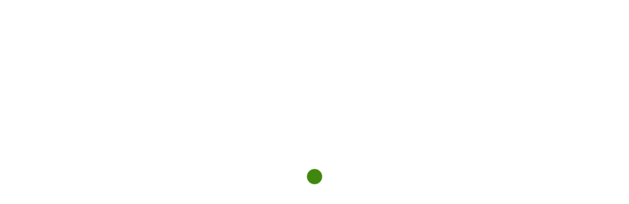

--- FILE ---
content_type: text/html; charset=UTF-8
request_url: https://manhyiapalace.org/manhyia-palace-receives-scuttle-box/
body_size: 18671
content:
<!doctype html><html lang="en-US"><head><script data-no-optimize="1">var litespeed_docref=sessionStorage.getItem("litespeed_docref");litespeed_docref&&(Object.defineProperty(document,"referrer",{get:function(){return litespeed_docref}}),sessionStorage.removeItem("litespeed_docref"));</script> <meta charset="UTF-8" /><meta name="viewport" content="width=device-width, initial-scale=1, maximum-scale=1" /><link rel="profile" href="https://gmpg.org/xfn/11" /><link rel="pingback" href="https://manhyiapalace.org/site/xmlrpc.php" /><title>Manhyia Palace Receives Scuttle Box &#8211; Manhyia Palace</title><meta name='robots' content='max-image-preview:large' /><style>img:is([sizes="auto" i], [sizes^="auto," i]) { contain-intrinsic-size: 3000px 1500px }</style><link rel='dns-prefetch' href='//fonts.googleapis.com' /><link href='https://scontent.cdninstagram.com' crossorigin rel='preconnect' /><link rel="alternate" type="application/rss+xml" title="Manhyia Palace &raquo; Feed" href="https://manhyiapalace.org/feed/" /><link rel="alternate" type="application/rss+xml" title="Manhyia Palace &raquo; Comments Feed" href="https://manhyiapalace.org/comments/feed/" /><link rel="alternate" type="text/calendar" title="Manhyia Palace &raquo; iCal Feed" href="https://manhyiapalace.org/events/?ical=1" /><link data-optimized="2" rel="stylesheet" href="https://manhyiapalace.org/site/wp-content/litespeed/css/34c9d8d353f224966b66ed5aabd546b2.css?ver=04be4" /><style id='classic-theme-styles-inline-css' type='text/css'>/*! This file is auto-generated */
.wp-block-button__link{color:#fff;background-color:#32373c;border-radius:9999px;box-shadow:none;text-decoration:none;padding:calc(.667em + 2px) calc(1.333em + 2px);font-size:1.125em}.wp-block-file__button{background:#32373c;color:#fff;text-decoration:none}</style><style id='global-styles-inline-css' type='text/css'>:root{--wp--preset--aspect-ratio--square: 1;--wp--preset--aspect-ratio--4-3: 4/3;--wp--preset--aspect-ratio--3-4: 3/4;--wp--preset--aspect-ratio--3-2: 3/2;--wp--preset--aspect-ratio--2-3: 2/3;--wp--preset--aspect-ratio--16-9: 16/9;--wp--preset--aspect-ratio--9-16: 9/16;--wp--preset--color--black: #000000;--wp--preset--color--cyan-bluish-gray: #abb8c3;--wp--preset--color--white: #ffffff;--wp--preset--color--pale-pink: #f78da7;--wp--preset--color--vivid-red: #cf2e2e;--wp--preset--color--luminous-vivid-orange: #ff6900;--wp--preset--color--luminous-vivid-amber: #fcb900;--wp--preset--color--light-green-cyan: #7bdcb5;--wp--preset--color--vivid-green-cyan: #00d084;--wp--preset--color--pale-cyan-blue: #8ed1fc;--wp--preset--color--vivid-cyan-blue: #0693e3;--wp--preset--color--vivid-purple: #9b51e0;--wp--preset--color--gray: #676767;--wp--preset--color--light-gray: #eeeeee;--wp--preset--color--dark-gray: #333333;--wp--preset--gradient--vivid-cyan-blue-to-vivid-purple: linear-gradient(135deg,rgba(6,147,227,1) 0%,rgb(155,81,224) 100%);--wp--preset--gradient--light-green-cyan-to-vivid-green-cyan: linear-gradient(135deg,rgb(122,220,180) 0%,rgb(0,208,130) 100%);--wp--preset--gradient--luminous-vivid-amber-to-luminous-vivid-orange: linear-gradient(135deg,rgba(252,185,0,1) 0%,rgba(255,105,0,1) 100%);--wp--preset--gradient--luminous-vivid-orange-to-vivid-red: linear-gradient(135deg,rgba(255,105,0,1) 0%,rgb(207,46,46) 100%);--wp--preset--gradient--very-light-gray-to-cyan-bluish-gray: linear-gradient(135deg,rgb(238,238,238) 0%,rgb(169,184,195) 100%);--wp--preset--gradient--cool-to-warm-spectrum: linear-gradient(135deg,rgb(74,234,220) 0%,rgb(151,120,209) 20%,rgb(207,42,186) 40%,rgb(238,44,130) 60%,rgb(251,105,98) 80%,rgb(254,248,76) 100%);--wp--preset--gradient--blush-light-purple: linear-gradient(135deg,rgb(255,206,236) 0%,rgb(152,150,240) 100%);--wp--preset--gradient--blush-bordeaux: linear-gradient(135deg,rgb(254,205,165) 0%,rgb(254,45,45) 50%,rgb(107,0,62) 100%);--wp--preset--gradient--luminous-dusk: linear-gradient(135deg,rgb(255,203,112) 0%,rgb(199,81,192) 50%,rgb(65,88,208) 100%);--wp--preset--gradient--pale-ocean: linear-gradient(135deg,rgb(255,245,203) 0%,rgb(182,227,212) 50%,rgb(51,167,181) 100%);--wp--preset--gradient--electric-grass: linear-gradient(135deg,rgb(202,248,128) 0%,rgb(113,206,126) 100%);--wp--preset--gradient--midnight: linear-gradient(135deg,rgb(2,3,129) 0%,rgb(40,116,252) 100%);--wp--preset--font-size--small: 13px;--wp--preset--font-size--medium: 20px;--wp--preset--font-size--large: 36px;--wp--preset--font-size--x-large: 42px;--wp--preset--spacing--20: 0.44rem;--wp--preset--spacing--30: 0.67rem;--wp--preset--spacing--40: 1rem;--wp--preset--spacing--50: 1.5rem;--wp--preset--spacing--60: 2.25rem;--wp--preset--spacing--70: 3.38rem;--wp--preset--spacing--80: 5.06rem;--wp--preset--shadow--natural: 6px 6px 9px rgba(0, 0, 0, 0.2);--wp--preset--shadow--deep: 12px 12px 50px rgba(0, 0, 0, 0.4);--wp--preset--shadow--sharp: 6px 6px 0px rgba(0, 0, 0, 0.2);--wp--preset--shadow--outlined: 6px 6px 0px -3px rgba(255, 255, 255, 1), 6px 6px rgba(0, 0, 0, 1);--wp--preset--shadow--crisp: 6px 6px 0px rgba(0, 0, 0, 1);}:where(.is-layout-flex){gap: 0.5em;}:where(.is-layout-grid){gap: 0.5em;}body .is-layout-flex{display: flex;}.is-layout-flex{flex-wrap: wrap;align-items: center;}.is-layout-flex > :is(*, div){margin: 0;}body .is-layout-grid{display: grid;}.is-layout-grid > :is(*, div){margin: 0;}:where(.wp-block-columns.is-layout-flex){gap: 2em;}:where(.wp-block-columns.is-layout-grid){gap: 2em;}:where(.wp-block-post-template.is-layout-flex){gap: 1.25em;}:where(.wp-block-post-template.is-layout-grid){gap: 1.25em;}.has-black-color{color: var(--wp--preset--color--black) !important;}.has-cyan-bluish-gray-color{color: var(--wp--preset--color--cyan-bluish-gray) !important;}.has-white-color{color: var(--wp--preset--color--white) !important;}.has-pale-pink-color{color: var(--wp--preset--color--pale-pink) !important;}.has-vivid-red-color{color: var(--wp--preset--color--vivid-red) !important;}.has-luminous-vivid-orange-color{color: var(--wp--preset--color--luminous-vivid-orange) !important;}.has-luminous-vivid-amber-color{color: var(--wp--preset--color--luminous-vivid-amber) !important;}.has-light-green-cyan-color{color: var(--wp--preset--color--light-green-cyan) !important;}.has-vivid-green-cyan-color{color: var(--wp--preset--color--vivid-green-cyan) !important;}.has-pale-cyan-blue-color{color: var(--wp--preset--color--pale-cyan-blue) !important;}.has-vivid-cyan-blue-color{color: var(--wp--preset--color--vivid-cyan-blue) !important;}.has-vivid-purple-color{color: var(--wp--preset--color--vivid-purple) !important;}.has-black-background-color{background-color: var(--wp--preset--color--black) !important;}.has-cyan-bluish-gray-background-color{background-color: var(--wp--preset--color--cyan-bluish-gray) !important;}.has-white-background-color{background-color: var(--wp--preset--color--white) !important;}.has-pale-pink-background-color{background-color: var(--wp--preset--color--pale-pink) !important;}.has-vivid-red-background-color{background-color: var(--wp--preset--color--vivid-red) !important;}.has-luminous-vivid-orange-background-color{background-color: var(--wp--preset--color--luminous-vivid-orange) !important;}.has-luminous-vivid-amber-background-color{background-color: var(--wp--preset--color--luminous-vivid-amber) !important;}.has-light-green-cyan-background-color{background-color: var(--wp--preset--color--light-green-cyan) !important;}.has-vivid-green-cyan-background-color{background-color: var(--wp--preset--color--vivid-green-cyan) !important;}.has-pale-cyan-blue-background-color{background-color: var(--wp--preset--color--pale-cyan-blue) !important;}.has-vivid-cyan-blue-background-color{background-color: var(--wp--preset--color--vivid-cyan-blue) !important;}.has-vivid-purple-background-color{background-color: var(--wp--preset--color--vivid-purple) !important;}.has-black-border-color{border-color: var(--wp--preset--color--black) !important;}.has-cyan-bluish-gray-border-color{border-color: var(--wp--preset--color--cyan-bluish-gray) !important;}.has-white-border-color{border-color: var(--wp--preset--color--white) !important;}.has-pale-pink-border-color{border-color: var(--wp--preset--color--pale-pink) !important;}.has-vivid-red-border-color{border-color: var(--wp--preset--color--vivid-red) !important;}.has-luminous-vivid-orange-border-color{border-color: var(--wp--preset--color--luminous-vivid-orange) !important;}.has-luminous-vivid-amber-border-color{border-color: var(--wp--preset--color--luminous-vivid-amber) !important;}.has-light-green-cyan-border-color{border-color: var(--wp--preset--color--light-green-cyan) !important;}.has-vivid-green-cyan-border-color{border-color: var(--wp--preset--color--vivid-green-cyan) !important;}.has-pale-cyan-blue-border-color{border-color: var(--wp--preset--color--pale-cyan-blue) !important;}.has-vivid-cyan-blue-border-color{border-color: var(--wp--preset--color--vivid-cyan-blue) !important;}.has-vivid-purple-border-color{border-color: var(--wp--preset--color--vivid-purple) !important;}.has-vivid-cyan-blue-to-vivid-purple-gradient-background{background: var(--wp--preset--gradient--vivid-cyan-blue-to-vivid-purple) !important;}.has-light-green-cyan-to-vivid-green-cyan-gradient-background{background: var(--wp--preset--gradient--light-green-cyan-to-vivid-green-cyan) !important;}.has-luminous-vivid-amber-to-luminous-vivid-orange-gradient-background{background: var(--wp--preset--gradient--luminous-vivid-amber-to-luminous-vivid-orange) !important;}.has-luminous-vivid-orange-to-vivid-red-gradient-background{background: var(--wp--preset--gradient--luminous-vivid-orange-to-vivid-red) !important;}.has-very-light-gray-to-cyan-bluish-gray-gradient-background{background: var(--wp--preset--gradient--very-light-gray-to-cyan-bluish-gray) !important;}.has-cool-to-warm-spectrum-gradient-background{background: var(--wp--preset--gradient--cool-to-warm-spectrum) !important;}.has-blush-light-purple-gradient-background{background: var(--wp--preset--gradient--blush-light-purple) !important;}.has-blush-bordeaux-gradient-background{background: var(--wp--preset--gradient--blush-bordeaux) !important;}.has-luminous-dusk-gradient-background{background: var(--wp--preset--gradient--luminous-dusk) !important;}.has-pale-ocean-gradient-background{background: var(--wp--preset--gradient--pale-ocean) !important;}.has-electric-grass-gradient-background{background: var(--wp--preset--gradient--electric-grass) !important;}.has-midnight-gradient-background{background: var(--wp--preset--gradient--midnight) !important;}.has-small-font-size{font-size: var(--wp--preset--font-size--small) !important;}.has-medium-font-size{font-size: var(--wp--preset--font-size--medium) !important;}.has-large-font-size{font-size: var(--wp--preset--font-size--large) !important;}.has-x-large-font-size{font-size: var(--wp--preset--font-size--x-large) !important;}
:where(.wp-block-post-template.is-layout-flex){gap: 1.25em;}:where(.wp-block-post-template.is-layout-grid){gap: 1.25em;}
:where(.wp-block-columns.is-layout-flex){gap: 2em;}:where(.wp-block-columns.is-layout-grid){gap: 2em;}
:root :where(.wp-block-pullquote){font-size: 1.5em;line-height: 1.6;}</style><style id='rs-plugin-settings-inline-css' type='text/css'>#rs-demo-id {}</style><style id='arcmos-ResponsiveCSS-inline-css' type='text/css'>.no-comments {  display: none; }
.minimal-menu-overlay,.minimal-logo-overlay,.responsive-menu-overlay{ background-image: linear-gradient( 135deg, #000000 10%, #01460a 100%); }</style> <script id="jquery-core-js-extra" type="litespeed/javascript">var mtheme_vars={"mtheme_uri":"https:\/\/manhyiapalace.org\/site\/wp-content\/themes\/arcmos","lightbox_thumbnails":"true","lightbox_transition":"lg-zoom-out"}</script> <script type="litespeed/javascript" data-src="https://manhyiapalace.org/site/wp-includes/js/jquery/jquery.min.js" id="jquery-core-js"></script> <link rel="https://api.w.org/" href="https://manhyiapalace.org/wp-json/" /><link rel="alternate" title="JSON" type="application/json" href="https://manhyiapalace.org/wp-json/wp/v2/posts/111440" /><link rel="EditURI" type="application/rsd+xml" title="RSD" href="https://manhyiapalace.org/site/xmlrpc.php?rsd" /><meta name="generator" content="WordPress 6.8.3" /><link rel="canonical" href="https://manhyiapalace.org/manhyia-palace-receives-scuttle-box/" /><link rel='shortlink' href='https://manhyiapalace.org/?p=111440' /><link rel="alternate" title="oEmbed (JSON)" type="application/json+oembed" href="https://manhyiapalace.org/wp-json/oembed/1.0/embed?url=https%3A%2F%2Fmanhyiapalace.org%2Fmanhyia-palace-receives-scuttle-box%2F" /><link rel="alternate" title="oEmbed (XML)" type="text/xml+oembed" href="https://manhyiapalace.org/wp-json/oembed/1.0/embed?url=https%3A%2F%2Fmanhyiapalace.org%2Fmanhyia-palace-receives-scuttle-box%2F&#038;format=xml" /><meta name="cdp-version" content="1.5.0" /><meta name="tec-api-version" content="v1"><meta name="tec-api-origin" content="https://manhyiapalace.org"><link rel="alternate" href="https://manhyiapalace.org/wp-json/tribe/events/v1/" /><meta name="generator" content="Elementor 3.32.4; features: additional_custom_breakpoints; settings: css_print_method-external, google_font-enabled, font_display-auto"><style>.e-con.e-parent:nth-of-type(n+4):not(.e-lazyloaded):not(.e-no-lazyload),
				.e-con.e-parent:nth-of-type(n+4):not(.e-lazyloaded):not(.e-no-lazyload) * {
					background-image: none !important;
				}
				@media screen and (max-height: 1024px) {
					.e-con.e-parent:nth-of-type(n+3):not(.e-lazyloaded):not(.e-no-lazyload),
					.e-con.e-parent:nth-of-type(n+3):not(.e-lazyloaded):not(.e-no-lazyload) * {
						background-image: none !important;
					}
				}
				@media screen and (max-height: 640px) {
					.e-con.e-parent:nth-of-type(n+2):not(.e-lazyloaded):not(.e-no-lazyload),
					.e-con.e-parent:nth-of-type(n+2):not(.e-lazyloaded):not(.e-no-lazyload) * {
						background-image: none !important;
					}
				}</style><meta name="generator" content="Powered by Slider Revolution 6.3.9 - responsive, Mobile-Friendly Slider Plugin for WordPress with comfortable drag and drop interface." /><link rel="icon" href="https://manhyiapalace.org/site/wp-content/uploads/2021/07/fav-150x150.png" sizes="32x32" /><link rel="icon" href="https://manhyiapalace.org/site/wp-content/uploads/2021/07/fav-300x300.png" sizes="192x192" /><link rel="apple-touch-icon" href="https://manhyiapalace.org/site/wp-content/uploads/2021/07/fav-300x300.png" /><meta name="msapplication-TileImage" content="https://manhyiapalace.org/site/wp-content/uploads/2021/07/fav-300x300.png" /> <script type="litespeed/javascript">function setREVStartSize(e){window.RSIW=window.RSIW===undefined?window.innerWidth:window.RSIW;window.RSIH=window.RSIH===undefined?window.innerHeight:window.RSIH;try{var pw=document.getElementById(e.c).parentNode.offsetWidth,newh;pw=pw===0||isNaN(pw)?window.RSIW:pw;e.tabw=e.tabw===undefined?0:parseInt(e.tabw);e.thumbw=e.thumbw===undefined?0:parseInt(e.thumbw);e.tabh=e.tabh===undefined?0:parseInt(e.tabh);e.thumbh=e.thumbh===undefined?0:parseInt(e.thumbh);e.tabhide=e.tabhide===undefined?0:parseInt(e.tabhide);e.thumbhide=e.thumbhide===undefined?0:parseInt(e.thumbhide);e.mh=e.mh===undefined||e.mh==""||e.mh==="auto"?0:parseInt(e.mh,0);if(e.layout==="fullscreen"||e.l==="fullscreen")
newh=Math.max(e.mh,window.RSIH);else{e.gw=Array.isArray(e.gw)?e.gw:[e.gw];for(var i in e.rl)if(e.gw[i]===undefined||e.gw[i]===0)e.gw[i]=e.gw[i-1];e.gh=e.el===undefined||e.el===""||(Array.isArray(e.el)&&e.el.length==0)?e.gh:e.el;e.gh=Array.isArray(e.gh)?e.gh:[e.gh];for(var i in e.rl)if(e.gh[i]===undefined||e.gh[i]===0)e.gh[i]=e.gh[i-1];var nl=new Array(e.rl.length),ix=0,sl;e.tabw=e.tabhide>=pw?0:e.tabw;e.thumbw=e.thumbhide>=pw?0:e.thumbw;e.tabh=e.tabhide>=pw?0:e.tabh;e.thumbh=e.thumbhide>=pw?0:e.thumbh;for(var i in e.rl)nl[i]=e.rl[i]<window.RSIW?0:e.rl[i];sl=nl[0];for(var i in nl)if(sl>nl[i]&&nl[i]>0){sl=nl[i];ix=i}
var m=pw>(e.gw[ix]+e.tabw+e.thumbw)?1:(pw-(e.tabw+e.thumbw))/(e.gw[ix]);newh=(e.gh[ix]*m)+(e.tabh+e.thumbh)}
if(window.rs_init_css===undefined)window.rs_init_css=document.head.appendChild(document.createElement("style"));document.getElementById(e.c).height=newh+"px";window.rs_init_css.innerHTML+="#"+e.c+"_wrapper { height: "+newh+"px }"}catch(e){console.log("Failure at Presize of Slider:"+e)}}</script> <style id="kirki-inline-styles">.entry-content > a:hover, .entry-content p > a:hover, .project-details a, .post-single-tags a:hover, .post-meta-category a:hover, .post-single-meta a:hover, .post-navigation a:hover, .entry-post-title h2 a:hover, .comment-reply-title small a, .header-shopping-cart a:hover, #gridblock-filter-select i, .entry-content .blogpost_readmore a, .pricing-table .pricing_highlight .pricing-price, #wp-calendar tfoot td#prev a, #wp-calendar tfoot td#next a, .footer-widget .widget_nav_menu a:hover, .entry-content .faq-toggle-link:before, .mtheme-knowledgebase-archive ul li:before, .like-vote-icon, .readmore-service a:hover, .work-details h4 a:hover, .service-content h4 a:hover, .postsummarywrap a:hover, .toggle-menu-list li a:hover, #footer a:hover, .nav-previous a:hover, .nav-next a:hover, .nav-lightbox a:hover, .entry-content .entry-post-title h2 a:hover, .woocommerce .mtheme-woocommerce-description-wrap a.add_to_cart_button:hover, .woocommerce ul.products li.product h3 a:hover, .woocommerce-page ul.products li.product h3 a:hover, .woocommerce .woocommerce-info a, .tagcloud a:hover, #footer .tagcloud a:hover, #events_list .recentpost_info .recentpost_title:hover, #recentposts_list .recentpost_info .recentpost_title:hover, #popularposts_list .popularpost_info .popularpost_title:hover, .mtheme-events-carousel .slideshow-box-title a:hover, .woocommerce .product_meta a:hover, .entry-content .service-content h4 a:hover, .slideshow-box-content .slideshow-box-title a:hover, .project-details-link a:hover, .entry-content .text-is-dark a:hover, .event-icon-sep, .header-is-opaque .social-sharing-toggle:hover i, .header-is-opaque.fullscreen-slide-dark .social-sharing-toggle:hover i, .header-is-opaque .stickymenu-zone .social-sharing-toggle:hover i, .cart-elements .cart-title:hover, .theme-is-light .vertical-menu ul.mtree li.mtree-open > a, .work-details .arrow-link, .entry-blog-contents-wrap .arrow-link, .entry-blog-contents-wrap .theme-hover-arrow, .entry-blog-contents-wrap .theme-hover-arrow:hover, .entry-blog-contents-wrap .theme-hover-arrow:focus, .entry-blog-contents-wrap .theme-hover-arrow:hover:after, .entry-blog-contents-wrap .theme-hover-arrow:focus:after{color:#49a606;}.work-details .arrow-link svg g, .entry-blog-contents-wrap .arrow-link svg g{stroke:#49a606;}.header-cart .item-count{background-color:#49a606;}.mobile-menu-toggle::after{background-color:#000000;}#header-search-bar-wrap{background:#004d1d;}.dimmer-text{font-family:inherit;font-size:28px;font-weight:300;line-height:1.314;color:#ffffff;}#dimmer{background:rgba(0, 0, 0, 0.8);background-color:rgba(0, 0, 0, 0.8);background-repeat:no-repeat;background-position:center center;background-attachment:fixed;-webkit-background-size:cover;-moz-background-size:cover;-ms-background-size:cover;-o-background-size:cover;background-size:cover;}.logo-mobile .logoimage{height:22px;top:21px;}.menu-is-horizontal .themeloader__figure,.menu-is-horizontal.page-is-not-fullscreen .loading-bar,.menu-is-horizontal.page-is-fullscreen .loading-bar{border-color:#40870e;}.menu-is-horizontal.page-is-not-fullscreen .loading-bar:after,.menu-is-horizontal.page-is-fullscreen .loading-bar:after{background-color:#40870e;}.preloader-style-default.loading-spinner,.preloader-cover-screen{background:#ffffff;background-color:#ffffff;background-repeat:no-repeat;background-position:center center;background-attachment:fixed;-webkit-background-size:cover;-moz-background-size:cover;-ms-background-size:cover;-o-background-size:cover;background-size:cover;}.error404{background:#eaeaea;background-color:#eaeaea;background-repeat:no-repeat;background-position:center center;background-attachment:fixed;-webkit-background-size:cover;-moz-background-size:cover;-ms-background-size:cover;-o-background-size:cover;background-size:cover;}.mtheme-404-wrap .mtheme-404-error-message1,.entry-content .mtheme-404-wrap h4{color:#000000;}.mtheme-404-wrap #searchform input{border-color:#000000;color:#000000;}.mtheme-404-wrap .mtheme-404-icon i{color:#000000;}</style></head><body class="wp-singular post-template-default single single-post postid-111440 single-format-standard wp-custom-logo wp-theme-arcmos tribe-no-js woo-cart-off main-menu-active general-theme-mod-dark lightbox-thumbnails-active menu-social-active footer-widgets-inactive theme-is-light stickymenu-enabled-sitewide center-menu menu-is-horizontal page-is-not-fullscreen header-type-auto body-dashboard-push rightsidebar page-has-sidebar elementor-default elementor-kit-4169"><div class="preloader-style-default loading-spinner-primary loading-spinner-detect loading-spinner"><div class="themeloader"><div class="themeloader__figure"></div></div></div><nav id="mobile-toggle-menu" class="mobile-toggle-menu mobile-toggle-menu-close">
<span class="mobile-toggle-menu-trigger"><span>Menu</span></span></nav><div class="responsive-menu-wrap"><div class="mobile-alt-toggle"></div><div class="mobile-menu-toggle"><div class="logo-mobile">
<a href="https://manhyiapalace.org/"><img data-lazyloaded="1" src="[data-uri]" width="3084" height="933" class="custom-responsive-logo logoimage" data-src="https://manhyiapalace.org/site/wp-content/uploads/2023/04/LOG-NEWW.png" alt="logo" /></a></div><div class="responsive-menu-overlay"></div></div></div><div class="responsive-mobile-menu"><div class="dashboard-columns"><div class="mobile-menu-social"><div class="mobile-socials-wrap clearfix"><aside id="msocial-widget-2" class="widget MSocial_Widget"><div class="social-header-wrap"><ul><li class="social-icon">
<a aria-label="Facebook" href="https://web.facebook.com/MANHYIAPALACE"  target="_blank">
<i class="fab fa-facebook-f"></i>
</a></li><li class="social-icon">
<a aria-label="Twitter" href="https://twitter.com/ManhyiaPalace"  target="_blank">
<i class="fab fa-twitter"></i>
</a></li><li class="social-icon">
<a aria-label="Instagram" href="https://www.instagram.com/manhyiapalace_/"  target="_blank">
<i class="fab fa-instagram"></i>
</a></li></ul></div></aside></div></div><div class="mobile-searchform-wrap"><form method="get" id="mobile-searchform" action="https://manhyiapalace.org/">
<input type="text" value="" name="s" id="ms" class="right" />
<button id="mobile-searchbutton" title="Search" type="submit"><i class="feather-icon-search"></i></button></form></div><nav><ul id="menu-manhyia-main" class="mtree"><li id="menu-item-4386" class="menu-item menu-item-type-post_type menu-item-object-page menu-item-home menu-item-4386"><a href="https://manhyiapalace.org/">Home</a></li><li id="menu-item-4387" class="menu-item menu-item-type-post_type menu-item-object-page menu-item-4387"><a href="https://manhyiapalace.org/foundation/">Foundation</a></li><li id="menu-item-111619" class="menu-item menu-item-type-post_type menu-item-object-page menu-item-111619"><a href="https://manhyiapalace.org/abc/">ABC</a></li><li id="menu-item-111653" class="menu-item menu-item-type-post_type menu-item-object-page menu-item-111653"><a href="https://manhyiapalace.org/news/">News</a></li><li id="menu-item-4389" class="menu-item menu-item-type-post_type menu-item-object-page menu-item-4389"><a href="https://manhyiapalace.org/gallery/">Gallery</a></li><li id="menu-item-4388" class="menu-item menu-item-type-post_type menu-item-object-page menu-item-4388"><a href="https://manhyiapalace.org/appointment/">Appointment</a></li></ul></nav><div class="clearfix"></div></div></div><div id="header-search-bar-wrap"><div class="header-search-overlay"></div><div class="header-search-close"><i class="feather-icon-cross"></i></div><div class="vertical-center-outer"><div class="vertical-center-inner"><div class="header-search-bar"><form method="get" id="header-searchform" action="https://manhyiapalace.org/"><input type="text" value="" placeholder="Search" name="s" id="hs" class="right" /><button id="header-searchbutton" type="submit"><i class="feather-icon-search"></i></button></form></div></div></div></div><div class="outer-wrap stickymenu-zone"><div class="outer-wrap-inner-zone"><div class="menu-social-header"><aside id="msocial-widget-1" class="widget MSocial_Widget"><div class="social-header-wrap"><ul><li class="social-icon">
<a aria-label="Facebook" href="https://web.facebook.com/MANHYIAPALACE"  target="_blank">
<i class="fab fa-facebook-f"></i>
</a></li><li class="social-icon">
<a aria-label="Twitter" href="https://twitter.com/ManhyiaPalace"  target="_blank">
<i class="fab fa-twitter"></i>
</a></li><li class="social-icon">
<a aria-label="Instagram" href="https://www.instagram.com/manhyiapalace_/"  target="_blank">
<i class="fab fa-instagram"></i>
</a></li></ul></div></aside></div><div class="outer-header-wrap clearfix"><nav><div class="mainmenu-navigation  clearfix"><div class="header-logo-section"><div class="logo"><a href="https://manhyiapalace.org/"><img data-lazyloaded="1" src="[data-uri]" width="3084" height="933" class="logo-theme-main logo-theme-primary logo-theme-dark logo-theme-custom" data-src="https://manhyiapalace.org/site/wp-content/uploads/2023/04/LOG-NEWW.png" alt="logo" /><img data-lazyloaded="1" src="[data-uri]" width="3084" height="933" class="logo-theme-main logo-theme-secondary logo-theme-bright logo-theme-custom" data-src="https://manhyiapalace.org/site/wp-content/uploads/2023/04/LOG-NEWW.png" alt="logo" /></a></div></div><div class="homemenu"><ul id="menu-manhyia-main-1" class="sf-menu"><li class="menu-item menu-item-type-post_type menu-item-object-page menu-item-home menu-item-4386      "><a href="https://manhyiapalace.org/">Home</a></li><li class="menu-item menu-item-type-post_type menu-item-object-page menu-item-4387      "><a href="https://manhyiapalace.org/foundation/">Foundation</a></li><li class="menu-item menu-item-type-post_type menu-item-object-page menu-item-111619      "><a href="https://manhyiapalace.org/abc/">ABC</a></li><li class="menu-item menu-item-type-post_type menu-item-object-page menu-item-111653      "><a href="https://manhyiapalace.org/news/">News</a></li><li class="menu-item menu-item-type-post_type menu-item-object-page menu-item-4389      "><a href="https://manhyiapalace.org/gallery/">Gallery</a></li><li class="menu-item menu-item-type-post_type menu-item-object-page menu-item-4388      "><a href="https://manhyiapalace.org/appointment/">Appointment</a></li><li class="menu-item search-toggle-menu-item"><div class="search-toggle header-search"><i class="ion-ios-search-strong"></i></div></li></ul></div></div></nav></div></div></div><div id="home" class="container-wrapper container-fullwidth entry-content"><div class="horizontal-menu-body-container"><div class="container-outer"><div class="title-container-outer-wrap"><div class="title-container-wrap"><div class="title-container clearfix"><div class="entry-title-wrap"><h1 class="entry-title">
Manhyia Palace Receives Scuttle Box</h1></div></div></div></div><div class="container clearfix"><div class="contents-wrap float-left two-column"><div class="post--wrapper post-contents-wrap"><div id="post-111440" class="post-111440 post type-post status-publish format-standard has-post-thumbnail hentry category-business"><div class="entry-content postformat_contents post-display-content clearfix"><div class="post-format-media"><img data-lazyloaded="1" src="[data-uri]" width="1400" height="933" data-src="https://manhyiapalace.org/site/wp-content/uploads/2023/04/gp4-1400x933.jpeg" data-srcset="https://manhyiapalace.org/site/wp-content/uploads/2023/04/gp4-1400x933.jpeg 1400w, https://manhyiapalace.org/site/wp-content/uploads/2023/04/gp4-300x200.jpeg 300w, https://manhyiapalace.org/site/wp-content/uploads/2023/04/gp4-1024x683.jpeg 1024w, https://manhyiapalace.org/site/wp-content/uploads/2023/04/gp4-768x512.jpeg 768w, https://manhyiapalace.org/site/wp-content/uploads/2023/04/gp4-1536x1024.jpeg 1536w, https://manhyiapalace.org/site/wp-content/uploads/2023/04/gp4-800x533.jpeg 800w, https://manhyiapalace.org/site/wp-content/uploads/2023/04/gp4.jpeg 2048w" data-sizes="(max-width: 1400px) 100vw, 1400px" alt="" /></div><div class="entry-blog-contents-wrap clearfix"><div class="fullcontent-spacing"><article><p>The Manhyia Palace has received a scuttle box from Ghana Post Company Limited.</p><p>The box will be installed at the Palace later, the Managing Director of the Company, Bice Osei Kuffour said.</p><p>The scuttle box is&nbsp;<strong>a repository with state-of-the-art security features to be fixed on walls of households and establishments and linked to a digital address system for the delivery of parcels</strong>.</p><p>Scuttle box is part of the innovations of the company to give convenience to customers.</p><p>Addressing the media, Mr Osei Kuffour explained “our scuttle puzzle box brings our post office box to your home or doorstep.”</p><p>With the scuttle box, customers can forward their letters and gifts to their homes after receiving them in their letter boxes.</p><p>He said this when the Management members of the company led by its Managing Director called on Otumfuo Osei Tutu II at the Palace on January 26, 2023.</p><figure class="wp-block-image size-large"><img data-lazyloaded="1" src="[data-uri]" fetchpriority="high" decoding="async" width="1024" height="972" data-src="https://manhyiapalace.org/site/wp-content/uploads/2023/04/gp5-1024x972.jpeg" alt="" class="wp-image-111434" data-srcset="https://manhyiapalace.org/site/wp-content/uploads/2023/04/gp5-1024x972.jpeg 1024w, https://manhyiapalace.org/site/wp-content/uploads/2023/04/gp5-300x285.jpeg 300w, https://manhyiapalace.org/site/wp-content/uploads/2023/04/gp5-768x729.jpeg 768w, https://manhyiapalace.org/site/wp-content/uploads/2023/04/gp5-1536x1457.jpeg 1536w, https://manhyiapalace.org/site/wp-content/uploads/2023/04/gp5-1400x1328.jpeg 1400w, https://manhyiapalace.org/site/wp-content/uploads/2023/04/gp5-800x759.jpeg 800w, https://manhyiapalace.org/site/wp-content/uploads/2023/04/gp5.jpeg 2048w" data-sizes="(max-width: 1024px) 100vw, 1024px" /></figure><p>Although the scuttle box have been presented to the Palace, the Company is yet to install it.</p><p>Speaking about other innovative projects of the Company, Mr Osei Kuffour said the Company is advancing in digitalising its services to customers.</p><p>“We’ve digitised almost all our post offices. We are moving our services into the app base. Very soon people can access all our services on our Post App. Already we have the Ghana Post GPS which is aiding every Ghanaian in their location as it stands.</p><p>“We are also looking at our courier services where our pick and drop would become something that people can have quick access to.</p><p>In addition to that, he said it was growing its customer service.</p><p>“You can call Ghana Post, you can track and trace, you can follow your item from postage to delivery. We are working together to grow this Ghanaian economy and ensure connectivity that exists among people is accessed.”</p><p>Ghana Post will soon launch a digital bank as well.</p><p>Source: opemsuo.com/Hajara Fuseini</p></article></div></div><div class="postsummarywrap fullpage-item"><div class="datecomment clearfix"><div class="post-single-meta-group-one">
<span class="post-single-meta post-single-meta-author">
<i class="ion-android-person"></i>
<span class="post-meta-author">
By Hajara Fuseini				</span>
<span class="post-meta-seperator post-meta-seperator-author"></span>
</span>
<span class="post-single-meta post-single-meta-date">
<span class="post-meta-time">
<i class="ion-android-time"></i>
<span class="date updated">January 26, 2023</span>				</span>
<span class="post-meta-seperator post-meta-seperator-date"></span>
</span></div><div class="post-single-meta-group-two">
<span class="post-single-meta post-meta-category post-single-meta-category">
<i class="ion-android-create"></i>
<a href="https://manhyiapalace.org/category/business/" rel="category tag">Business</a>			</span></div></div></div></div></div><div class="post-element-share-toggle"><div class="post-element-share"><div class="post-element-share-icon"><span>share</span><div class="post-element-share-btn"><i class="fas fa-share-alt"></i></div></div></div><div id="post-element-share-hide" class="post-element-share-active"><ul class="post-element-share-list"><li class="post-element-share-facebook"><a target="_blank" href="https://www.facebook.com/sharer.php?u=https://manhyiapalace.org/manhyia-palace-receives-scuttle-box/&#038;t=Manhyia+Palace+Receives+Scuttle+Box"><i class="fab fa-facebook-f"></i></a></li><li class="post-element-share-twitter"><a target="_blank" href="https://twitter.com/home?status=Manhyia+Palace+Receives+Scuttle+Box+https://manhyiapalace.org/manhyia-palace-receives-scuttle-box/"><i class="fab fa-twitter"></i></a></li><li class="post-element-share-linkedin"><a target="_blank" href="https://linkedin.com/shareArticle?mini=true&#038;url=https://manhyiapalace.org/manhyia-palace-receives-scuttle-box/&#038;title=Manhyia+Palace+Receives+Scuttle+Box"><i class="fab fa-linkedin-in"></i></a></li><li class="post-element-share-googleplus"><a target="_blank" href="https://plus.google.com/share?url=https://manhyiapalace.org/manhyia-palace-receives-scuttle-box/"><i class="fab fa-google-plus-g"></i></a></li><li class="post-element-share-reddit"><a target="_blank" href="https://reddit.com/submit?url=https://manhyiapalace.org/manhyia-palace-receives-scuttle-box/&#038;title=Manhyia+Palace+Receives+Scuttle+Box"><i class="fab fa-reddit-alien"></i></a></li><li class="post-element-share-tumblr"><a target="_blank" href="https://www.tumblr.com/share/link?url=https://manhyiapalace.org/manhyia-palace-receives-scuttle-box/&#038;name=Manhyia+Palace+Receives+Scuttle+Box&#038;description=Manhyia+Palace+Receives+Scuttle+Box"><i class="fab fa-tumblr"></i></a></li><li class="post-element-share-pinterest"><a target="_blank" href="https://pinterest.com/pin/create/bookmarklet/?media=https://manhyiapalace.org/site/wp-content/uploads/2023/04/gp4.jpeg&#038;url=https://manhyiapalace.org/manhyia-palace-receives-scuttle-box/&#038;is_video=false&#038;description=Manhyia+Palace+Receives+Scuttle+Box"><i class="fab fa-pinterest-p"></i></a></li><li class="post-element-share-email"><a target="_blank" href="mailto:email@address.com?subject=Interesting%20Link&#038;body=Manhyia%20Palace%20Receives%20Scuttle%20Box%20https://manhyiapalace.org/manhyia-palace-receives-scuttle-box/"><i class="far fa-envelope"></i></a></li></ul></div></div><div class="post-thumbnail-navigation post-nav-has-no-prev-next"><div class="post-thumbnail-navigation-outer post-thumbnail-navigation-outer-left"><div class="post-nav-thumbnail post-nav-thumbnail-left">
<img data-lazyloaded="1" src="[data-uri]" width="150" height="150" data-src="https://manhyiapalace.org/site/wp-content/uploads/2023/04/gp3-150x150.jpeg" class="attachment-thumbnail size-thumbnail wp-post-image" alt="" decoding="async" data-srcset="https://manhyiapalace.org/site/wp-content/uploads/2023/04/gp3-150x150.jpeg 150w, https://manhyiapalace.org/site/wp-content/uploads/2023/04/gp3-770x770.jpeg 770w, https://manhyiapalace.org/site/wp-content/uploads/2023/04/gp3-160x160.jpeg 160w" data-sizes="(max-width: 150px) 100vw, 150px" /></div><div class="post-thumbnail-navigation-inner post-thumbnail-navigation-inner-left">
<a href="https://manhyiapalace.org/ghana-post-to-launch-commemorative-stamp-in-honour-of-otumfuo/"><div class="post-thumbnail-nav post-thumbnail-nav-prev">
<span class="post-thumbnail-desc">
Prev						</span>
<span class="post-thumbnail-nav-link">
Ghana Post To Launch Commemorative Stamp In Honour Of Otumfuo						</span></div>
</a></div></div><div class="post-thumbnail-navigation-outer post-thumbnail-navigation-outer-right"><div class="post-thumbnail-navigation-inner post-thumbnail-navigation-right">
<a href="https://manhyiapalace.org/2023-vals-on-wheels-ghana-post-collaborates-with-manhyia-palace/"><div class="post-thumbnail-nav post-thumbnail-nav-next">
<span class="post-thumbnail-desc">
Next						</span>
<span class="post-thumbnail-nav-link">
2023 “Vals On Wheels”; Ghana Post Collaborates With Manhyia Palace						</span></div>
</a></div><div class="post-nav-thumbnail post-nav-thumbnail-right">
<img data-lazyloaded="1" src="[data-uri]" width="150" height="150" data-src="https://manhyiapalace.org/site/wp-content/uploads/2023/04/gp-150x150.jpeg" class="attachment-thumbnail size-thumbnail wp-post-image" alt="" decoding="async" data-srcset="https://manhyiapalace.org/site/wp-content/uploads/2023/04/gp-150x150.jpeg 150w, https://manhyiapalace.org/site/wp-content/uploads/2023/04/gp-770x770.jpeg 770w, https://manhyiapalace.org/site/wp-content/uploads/2023/04/gp-160x160.jpeg 160w" data-sizes="(max-width: 150px) 100vw, 150px" /></div></div></div><div class="fullpage-item"><p class="no-comments">Comments are closed.</p></div></div></div><div id="sidebar" class="sidebar-wrap-column-outer sidebar-wrap-single sidebar-float-right"><div class="sidebar clearfix"><div class="sidebar-widget"><aside id="search-2" class="widget widget_search"><form method="get" id="searchform" action="https://manhyiapalace.org/">
<input type="text" value="" name="s" id="s" class="right" />
<button class="ntips" id="searchbutton" title="" type="submit"><i class="fa fa-search"></i></button></form></aside></div><div class="sidebar-widget"><aside id="recent-posts-2" class="widget widget_recent_entries"><h3>Recent Posts</h3><ul><li>
<a href="https://manhyiapalace.org/lets-trash-western-centric-narratives-and-tell-our-own-stories-otumfuo-to-caribbean/">Let’s Trash Western-centric Narratives and Tell Our Own Stories- Otumfuo to Caribbean</a></li><li>
<a href="https://manhyiapalace.org/asantehene-challenges-diaspora-based-africans-to-aim-for-global-business-ownership/">Asantehene Challenges Diaspora-based Africans to Aim for Global Business Ownership</a></li><li>
<a href="https://manhyiapalace.org/diaspora-is-crucial-in-changing-africas-dependence-narrative-otumfuo/">Diaspora is Crucial in Changing Africa’s Dependence Narrative- Otumfuo</a></li><li>
<a href="https://manhyiapalace.org/perpetrators-of-transatlantic-slave-trade-must-atone-for-their-sins-otumfuo/">Perpetrators of Transatlantic Slave Trade Must Atone For their Sins &#8211; Otumfuo</a></li><li>
<a href="https://manhyiapalace.org/african-continental-free-trade-agreement-is-best-au-decision-in-six-decades-otumfuo/">African Continental Free Trade Agreement Is Best AU Decision in Six Decades- Otumfuo</a></li></ul></aside></div></div></div></div></div><div class="footer-outer-wrap footer-sections-present"><div class="footer-multi-column-wrap big-column"><div class="footer-container-column footer-multi-column footer-first-column"><div class="footer-container-column-inner sidebar-widget"><aside id="block-10" class="footer-widget-block widget widget_block widget_media_image"><figure class="wp-block-image size-medium"><img data-lazyloaded="1" src="[data-uri]" decoding="async" width="300" height="300" data-src="https://manhyiapalace.org/site/wp-content/uploads/2025/08/2023-Manhyia-White-300x300.png" alt="" class="wp-image-116418" data-srcset="https://manhyiapalace.org/site/wp-content/uploads/2025/08/2023-Manhyia-White-300x300.png 300w, https://manhyiapalace.org/site/wp-content/uploads/2025/08/2023-Manhyia-White-1024x1024.png 1024w, https://manhyiapalace.org/site/wp-content/uploads/2025/08/2023-Manhyia-White-150x150.png 150w, https://manhyiapalace.org/site/wp-content/uploads/2025/08/2023-Manhyia-White-768x768.png 768w, https://manhyiapalace.org/site/wp-content/uploads/2025/08/2023-Manhyia-White-1536x1536.png 1536w, https://manhyiapalace.org/site/wp-content/uploads/2025/08/2023-Manhyia-White-770x770.png 770w, https://manhyiapalace.org/site/wp-content/uploads/2025/08/2023-Manhyia-White-160x160.png 160w, https://manhyiapalace.org/site/wp-content/uploads/2025/08/2023-Manhyia-White-1400x1400.png 1400w, https://manhyiapalace.org/site/wp-content/uploads/2025/08/2023-Manhyia-White-800x800.png 800w, https://manhyiapalace.org/site/wp-content/uploads/2025/08/2023-Manhyia-White.png 1984w" data-sizes="(max-width: 300px) 100vw, 300px" /></figure></aside></div></div><div class="footer-container-column footer-multi-column"><div class="footer-container-column-inner sidebar-widget"><aside id="block-8" class="footer-widget-block widget widget_block"><div class="wp-block-columns is-layout-flex wp-container-core-columns-is-layout-9d6595d7 wp-block-columns-is-layout-flex"><div class="wp-block-column is-layout-flow wp-block-column-is-layout-flow"></div><div class="wp-block-column is-layout-flow wp-block-column-is-layout-flow"></div></div></aside></div></div><div class="footer-container-column footer-multi-column"><div class="footer-container-column-inner sidebar-widget"><aside id="nav_menu-2" class="footer-widget-block widget widget_nav_menu"><div class="menu-manhyia-main-container"><ul id="menu-manhyia-main-2" class="menu"><li class="menu-item menu-item-type-post_type menu-item-object-page menu-item-home menu-item-4386"><a href="https://manhyiapalace.org/">Home</a></li><li class="menu-item menu-item-type-post_type menu-item-object-page menu-item-4387"><a href="https://manhyiapalace.org/foundation/">Foundation</a></li><li class="menu-item menu-item-type-post_type menu-item-object-page menu-item-111619"><a href="https://manhyiapalace.org/abc/">ABC</a></li><li class="menu-item menu-item-type-post_type menu-item-object-page menu-item-111653"><a href="https://manhyiapalace.org/news/">News</a></li><li class="menu-item menu-item-type-post_type menu-item-object-page menu-item-4389"><a href="https://manhyiapalace.org/gallery/">Gallery</a></li><li class="menu-item menu-item-type-post_type menu-item-object-page menu-item-4388"><a href="https://manhyiapalace.org/appointment/">Appointment</a></li></ul></div></aside></div></div><div class="footer-container-column footer-multi-column"><div class="footer-container-column-inner sidebar-widget"><aside id="recent_posts-2" class="footer-widget-block widget widget_recent_posts"><h3>INSTAGRAM</h3><ul id="recentposts_list"><li>
<a class="recent_thumbnail" href="https://manhyiapalace.org/lets-trash-western-centric-narratives-and-tell-our-own-stories-otumfuo-to-caribbean/" title="Let’s Trash Western-centric Narratives and Tell Our Own Stories- Otumfuo to Caribbean">
<img src="https://manhyiapalace.org/site/wp-content/themes/arcmos/images/placeholders/placeholder-770x770.gif" data-src="https://manhyiapalace.org/site/wp-content/uploads/2025/11/579155503_1311754834302394_1181388976601702967_n-e1763027794257-160x160.jpg" data-srcset="https://manhyiapalace.org/site/wp-content/uploads/2025/11/579155503_1311754834302394_1181388976601702967_n-e1763027794257-770x770.jpg 770w, https://manhyiapalace.org/site/wp-content/uploads/2025/11/579155503_1311754834302394_1181388976601702967_n-e1763027794257-150x150.jpg 150w, https://manhyiapalace.org/site/wp-content/uploads/2025/11/579155503_1311754834302394_1181388976601702967_n-e1763027794257-160x160.jpg 160w" data-sizes="(max-width: 770px) 100vw, 770px" alt="Asantehene Raises Alarm Over Hijacking of Media Profession by &#039;Professional Hustlers&#039;" class="sidegalleryfade lazyload"/>				</a><div class="recentpost_info"><p class="recentpost_date summary-date"><i class="feather-icon-clock"></i>November 13, 2025</p>
<a class="recentpost_title" href="https://manhyiapalace.org/lets-trash-western-centric-narratives-and-tell-our-own-stories-otumfuo-to-caribbean/" rel="bookmark" title="Let’s Trash Western-centric Narratives and Tell Our Own Stories- Otumfuo to Caribbean">Let’s Trash Western-centric Narratives and Tell Our Own Stories- Otumfuo to Caribbean</a>
<a class="arrow-link link--arrowed" href="https://manhyiapalace.org/lets-trash-western-centric-narratives-and-tell-our-own-stories-otumfuo-to-caribbean/">Read<svg class="arrow-icon" xmlns="http://www.w3.org/2000/svg" width="16" height="16" viewBox="0 0 32 32">
<g fill="none" stroke="#000" stroke-linejoin="round" stroke-miterlimit="10">
<circle class="arrow-icon--circle" cx="16" cy="16" r="15.12"></circle>
<path class="arrow-icon--arrow" d="M16.14 9.93L22.21 16l-6.07 6.07M8.23 16h13.98"></path>
</g>
</svg></a></div></li><li>
<a class="recent_thumbnail" href="https://manhyiapalace.org/asantehene-challenges-diaspora-based-africans-to-aim-for-global-business-ownership/" title="Asantehene Challenges Diaspora-based Africans to Aim for Global Business Ownership">
<img src="https://manhyiapalace.org/site/wp-content/themes/arcmos/images/placeholders/placeholder-770x770.gif" data-src="https://manhyiapalace.org/site/wp-content/uploads/2025/03/315613424_2993371704298034_7416061877476109647_n-160x160.jpg" data-srcset="https://manhyiapalace.org/site/wp-content/uploads/2025/03/315613424_2993371704298034_7416061877476109647_n-770x770.jpg 770w, https://manhyiapalace.org/site/wp-content/uploads/2025/03/315613424_2993371704298034_7416061877476109647_n-150x150.jpg 150w, https://manhyiapalace.org/site/wp-content/uploads/2025/03/315613424_2993371704298034_7416061877476109647_n-160x160.jpg 160w" data-sizes="(max-width: 770px) 100vw, 770px" alt="Asantehene Issues an Ultimatum For Bantamahene to Hand Over Stolen Tano Deity" class="sidegalleryfade lazyload"/>				</a><div class="recentpost_info"><p class="recentpost_date summary-date"><i class="feather-icon-clock"></i>November 13, 2025</p>
<a class="recentpost_title" href="https://manhyiapalace.org/asantehene-challenges-diaspora-based-africans-to-aim-for-global-business-ownership/" rel="bookmark" title="Asantehene Challenges Diaspora-based Africans to Aim for Global Business Ownership">Asantehene Challenges Diaspora-based Africans to Aim for Global Business Ownership</a>
<a class="arrow-link link--arrowed" href="https://manhyiapalace.org/asantehene-challenges-diaspora-based-africans-to-aim-for-global-business-ownership/">Read<svg class="arrow-icon" xmlns="http://www.w3.org/2000/svg" width="16" height="16" viewBox="0 0 32 32">
<g fill="none" stroke="#000" stroke-linejoin="round" stroke-miterlimit="10">
<circle class="arrow-icon--circle" cx="16" cy="16" r="15.12"></circle>
<path class="arrow-icon--arrow" d="M16.14 9.93L22.21 16l-6.07 6.07M8.23 16h13.98"></path>
</g>
</svg></a></div></li></ul></aside></div></div></div><div id="copyright" class="footer-container footer-logo-absent"><div class="horizontal-footer-copyright">Copyright Manhyia Palace 2025</div></div></div></div></div><div class="slideshow-cursor"></div><div class="site-back-cover"></div> <script type="speculationrules">{"prefetch":[{"source":"document","where":{"and":[{"href_matches":"\/*"},{"not":{"href_matches":["\/site\/wp-*.php","\/site\/wp-admin\/*","\/site\/wp-content\/uploads\/*","\/site\/wp-content\/*","\/site\/wp-content\/plugins\/*","\/site\/wp-content\/themes\/arcmos\/*","\/*\\?(.+)"]}},{"not":{"selector_matches":"a[rel~=\"nofollow\"]"}},{"not":{"selector_matches":".no-prefetch, .no-prefetch a"}}]},"eagerness":"conservative"}]}</script> <div id="duplica-modal" style="display: none">
<img data-lazyloaded="1" src="[data-uri]" width="64" height="64" id="duplica-modal-loader" data-src="https://manhyiapalace.org/site/wp-content/plugins/duplica/assets/img/loader.gif" /></div> <script type="litespeed/javascript">(function(body){'use strict';body.className=body.className.replace(/\btribe-no-js\b/,'tribe-js')})(document.body)</script> <script type="litespeed/javascript">var tribe_l10n_datatables={"aria":{"sort_ascending":": activate to sort column ascending","sort_descending":": activate to sort column descending"},"length_menu":"Show _MENU_ entries","empty_table":"No data available in table","info":"Showing _START_ to _END_ of _TOTAL_ entries","info_empty":"Showing 0 to 0 of 0 entries","info_filtered":"(filtered from _MAX_ total entries)","zero_records":"No matching records found","search":"Search:","all_selected_text":"All items on this page were selected. ","select_all_link":"Select all pages","clear_selection":"Clear Selection.","pagination":{"all":"All","next":"Next","previous":"Previous"},"select":{"rows":{"0":"","_":": Selected %d rows","1":": Selected 1 row"}},"datepicker":{"dayNames":["Sunday","Monday","Tuesday","Wednesday","Thursday","Friday","Saturday"],"dayNamesShort":["Sun","Mon","Tue","Wed","Thu","Fri","Sat"],"dayNamesMin":["S","M","T","W","T","F","S"],"monthNames":["January","February","March","April","May","June","July","August","September","October","November","December"],"monthNamesShort":["January","February","March","April","May","June","July","August","September","October","November","December"],"monthNamesMin":["Jan","Feb","Mar","Apr","May","Jun","Jul","Aug","Sep","Oct","Nov","Dec"],"nextText":"Next","prevText":"Prev","currentText":"Today","closeText":"Done","today":"Today","clear":"Clear"}}</script> <script type="litespeed/javascript">const lazyloadRunObserver=()=>{const lazyloadBackgrounds=document.querySelectorAll(`.e-con.e-parent:not(.e-lazyloaded)`);const lazyloadBackgroundObserver=new IntersectionObserver((entries)=>{entries.forEach((entry)=>{if(entry.isIntersecting){let lazyloadBackground=entry.target;if(lazyloadBackground){lazyloadBackground.classList.add('e-lazyloaded')}
lazyloadBackgroundObserver.unobserve(entry.target)}})},{rootMargin:'200px 0px 200px 0px'});lazyloadBackgrounds.forEach((lazyloadBackground)=>{lazyloadBackgroundObserver.observe(lazyloadBackground)})};const events=['DOMContentLiteSpeedLoaded','elementor/lazyload/observe',];events.forEach((event)=>{document.addEventListener(event,lazyloadRunObserver)})</script> <style id='core-block-supports-inline-css' type='text/css'>.wp-container-core-columns-is-layout-9d6595d7{flex-wrap:nowrap;}</style> <script id="imaginem-blocks-js-extra" type="litespeed/javascript">var ajax_var={"url":"https:\/\/manhyiapalace.org\/site\/wp-admin\/admin-ajax.php","nonce":"6c6c5db443"}</script> <script id="wp-i18n-js-after" type="litespeed/javascript">wp.i18n.setLocaleData({'text direction\u0004ltr':['ltr']})</script> <script id="contact-form-7-js-before" type="litespeed/javascript">var wpcf7={"api":{"root":"https:\/\/manhyiapalace.org\/wp-json\/","namespace":"contact-form-7\/v1"},"cached":1}</script> <script id="duplica-js-extra" type="litespeed/javascript">var DUPLICA={"ajaxurl":"https:\/\/manhyiapalace.org\/site\/wp-admin\/admin-ajax.php","_wpnonce":"791ae00149","post_id":"111440"}</script> <script type="litespeed/javascript" data-src="https://manhyiapalace.org/site/wp-content/plugins/imaginem-arcmos-blocks/assets/js/tilt.jquery.js" id="tilt-js"></script> <script type="litespeed/javascript" data-src="https://www.google.com/recaptcha/api.js?render=6Ld9PL4cAAAAALhAZuuxgdFKtJn3GPmAkFX1rV2J&amp;ver=3.0" id="google-recaptcha-js"></script> <script id="wpcf7-recaptcha-js-before" type="litespeed/javascript">var wpcf7_recaptcha={"sitekey":"6Ld9PL4cAAAAALhAZuuxgdFKtJn3GPmAkFX1rV2J","actions":{"homepage":"homepage","contactform":"contactform"}}</script> <script data-no-optimize="1">window.lazyLoadOptions=Object.assign({},{threshold:300},window.lazyLoadOptions||{});!function(t,e){"object"==typeof exports&&"undefined"!=typeof module?module.exports=e():"function"==typeof define&&define.amd?define(e):(t="undefined"!=typeof globalThis?globalThis:t||self).LazyLoad=e()}(this,function(){"use strict";function e(){return(e=Object.assign||function(t){for(var e=1;e<arguments.length;e++){var n,a=arguments[e];for(n in a)Object.prototype.hasOwnProperty.call(a,n)&&(t[n]=a[n])}return t}).apply(this,arguments)}function o(t){return e({},at,t)}function l(t,e){return t.getAttribute(gt+e)}function c(t){return l(t,vt)}function s(t,e){return function(t,e,n){e=gt+e;null!==n?t.setAttribute(e,n):t.removeAttribute(e)}(t,vt,e)}function i(t){return s(t,null),0}function r(t){return null===c(t)}function u(t){return c(t)===_t}function d(t,e,n,a){t&&(void 0===a?void 0===n?t(e):t(e,n):t(e,n,a))}function f(t,e){et?t.classList.add(e):t.className+=(t.className?" ":"")+e}function _(t,e){et?t.classList.remove(e):t.className=t.className.replace(new RegExp("(^|\\s+)"+e+"(\\s+|$)")," ").replace(/^\s+/,"").replace(/\s+$/,"")}function g(t){return t.llTempImage}function v(t,e){!e||(e=e._observer)&&e.unobserve(t)}function b(t,e){t&&(t.loadingCount+=e)}function p(t,e){t&&(t.toLoadCount=e)}function n(t){for(var e,n=[],a=0;e=t.children[a];a+=1)"SOURCE"===e.tagName&&n.push(e);return n}function h(t,e){(t=t.parentNode)&&"PICTURE"===t.tagName&&n(t).forEach(e)}function a(t,e){n(t).forEach(e)}function m(t){return!!t[lt]}function E(t){return t[lt]}function I(t){return delete t[lt]}function y(e,t){var n;m(e)||(n={},t.forEach(function(t){n[t]=e.getAttribute(t)}),e[lt]=n)}function L(a,t){var o;m(a)&&(o=E(a),t.forEach(function(t){var e,n;e=a,(t=o[n=t])?e.setAttribute(n,t):e.removeAttribute(n)}))}function k(t,e,n){f(t,e.class_loading),s(t,st),n&&(b(n,1),d(e.callback_loading,t,n))}function A(t,e,n){n&&t.setAttribute(e,n)}function O(t,e){A(t,rt,l(t,e.data_sizes)),A(t,it,l(t,e.data_srcset)),A(t,ot,l(t,e.data_src))}function w(t,e,n){var a=l(t,e.data_bg_multi),o=l(t,e.data_bg_multi_hidpi);(a=nt&&o?o:a)&&(t.style.backgroundImage=a,n=n,f(t=t,(e=e).class_applied),s(t,dt),n&&(e.unobserve_completed&&v(t,e),d(e.callback_applied,t,n)))}function x(t,e){!e||0<e.loadingCount||0<e.toLoadCount||d(t.callback_finish,e)}function M(t,e,n){t.addEventListener(e,n),t.llEvLisnrs[e]=n}function N(t){return!!t.llEvLisnrs}function z(t){if(N(t)){var e,n,a=t.llEvLisnrs;for(e in a){var o=a[e];n=e,o=o,t.removeEventListener(n,o)}delete t.llEvLisnrs}}function C(t,e,n){var a;delete t.llTempImage,b(n,-1),(a=n)&&--a.toLoadCount,_(t,e.class_loading),e.unobserve_completed&&v(t,n)}function R(i,r,c){var l=g(i)||i;N(l)||function(t,e,n){N(t)||(t.llEvLisnrs={});var a="VIDEO"===t.tagName?"loadeddata":"load";M(t,a,e),M(t,"error",n)}(l,function(t){var e,n,a,o;n=r,a=c,o=u(e=i),C(e,n,a),f(e,n.class_loaded),s(e,ut),d(n.callback_loaded,e,a),o||x(n,a),z(l)},function(t){var e,n,a,o;n=r,a=c,o=u(e=i),C(e,n,a),f(e,n.class_error),s(e,ft),d(n.callback_error,e,a),o||x(n,a),z(l)})}function T(t,e,n){var a,o,i,r,c;t.llTempImage=document.createElement("IMG"),R(t,e,n),m(c=t)||(c[lt]={backgroundImage:c.style.backgroundImage}),i=n,r=l(a=t,(o=e).data_bg),c=l(a,o.data_bg_hidpi),(r=nt&&c?c:r)&&(a.style.backgroundImage='url("'.concat(r,'")'),g(a).setAttribute(ot,r),k(a,o,i)),w(t,e,n)}function G(t,e,n){var a;R(t,e,n),a=e,e=n,(t=Et[(n=t).tagName])&&(t(n,a),k(n,a,e))}function D(t,e,n){var a;a=t,(-1<It.indexOf(a.tagName)?G:T)(t,e,n)}function S(t,e,n){var a;t.setAttribute("loading","lazy"),R(t,e,n),a=e,(e=Et[(n=t).tagName])&&e(n,a),s(t,_t)}function V(t){t.removeAttribute(ot),t.removeAttribute(it),t.removeAttribute(rt)}function j(t){h(t,function(t){L(t,mt)}),L(t,mt)}function F(t){var e;(e=yt[t.tagName])?e(t):m(e=t)&&(t=E(e),e.style.backgroundImage=t.backgroundImage)}function P(t,e){var n;F(t),n=e,r(e=t)||u(e)||(_(e,n.class_entered),_(e,n.class_exited),_(e,n.class_applied),_(e,n.class_loading),_(e,n.class_loaded),_(e,n.class_error)),i(t),I(t)}function U(t,e,n,a){var o;n.cancel_on_exit&&(c(t)!==st||"IMG"===t.tagName&&(z(t),h(o=t,function(t){V(t)}),V(o),j(t),_(t,n.class_loading),b(a,-1),i(t),d(n.callback_cancel,t,e,a)))}function $(t,e,n,a){var o,i,r=(i=t,0<=bt.indexOf(c(i)));s(t,"entered"),f(t,n.class_entered),_(t,n.class_exited),o=t,i=a,n.unobserve_entered&&v(o,i),d(n.callback_enter,t,e,a),r||D(t,n,a)}function q(t){return t.use_native&&"loading"in HTMLImageElement.prototype}function H(t,o,i){t.forEach(function(t){return(a=t).isIntersecting||0<a.intersectionRatio?$(t.target,t,o,i):(e=t.target,n=t,a=o,t=i,void(r(e)||(f(e,a.class_exited),U(e,n,a,t),d(a.callback_exit,e,n,t))));var e,n,a})}function B(e,n){var t;tt&&!q(e)&&(n._observer=new IntersectionObserver(function(t){H(t,e,n)},{root:(t=e).container===document?null:t.container,rootMargin:t.thresholds||t.threshold+"px"}))}function J(t){return Array.prototype.slice.call(t)}function K(t){return t.container.querySelectorAll(t.elements_selector)}function Q(t){return c(t)===ft}function W(t,e){return e=t||K(e),J(e).filter(r)}function X(e,t){var n;(n=K(e),J(n).filter(Q)).forEach(function(t){_(t,e.class_error),i(t)}),t.update()}function t(t,e){var n,a,t=o(t);this._settings=t,this.loadingCount=0,B(t,this),n=t,a=this,Y&&window.addEventListener("online",function(){X(n,a)}),this.update(e)}var Y="undefined"!=typeof window,Z=Y&&!("onscroll"in window)||"undefined"!=typeof navigator&&/(gle|ing|ro)bot|crawl|spider/i.test(navigator.userAgent),tt=Y&&"IntersectionObserver"in window,et=Y&&"classList"in document.createElement("p"),nt=Y&&1<window.devicePixelRatio,at={elements_selector:".lazy",container:Z||Y?document:null,threshold:300,thresholds:null,data_src:"src",data_srcset:"srcset",data_sizes:"sizes",data_bg:"bg",data_bg_hidpi:"bg-hidpi",data_bg_multi:"bg-multi",data_bg_multi_hidpi:"bg-multi-hidpi",data_poster:"poster",class_applied:"applied",class_loading:"litespeed-loading",class_loaded:"litespeed-loaded",class_error:"error",class_entered:"entered",class_exited:"exited",unobserve_completed:!0,unobserve_entered:!1,cancel_on_exit:!0,callback_enter:null,callback_exit:null,callback_applied:null,callback_loading:null,callback_loaded:null,callback_error:null,callback_finish:null,callback_cancel:null,use_native:!1},ot="src",it="srcset",rt="sizes",ct="poster",lt="llOriginalAttrs",st="loading",ut="loaded",dt="applied",ft="error",_t="native",gt="data-",vt="ll-status",bt=[st,ut,dt,ft],pt=[ot],ht=[ot,ct],mt=[ot,it,rt],Et={IMG:function(t,e){h(t,function(t){y(t,mt),O(t,e)}),y(t,mt),O(t,e)},IFRAME:function(t,e){y(t,pt),A(t,ot,l(t,e.data_src))},VIDEO:function(t,e){a(t,function(t){y(t,pt),A(t,ot,l(t,e.data_src))}),y(t,ht),A(t,ct,l(t,e.data_poster)),A(t,ot,l(t,e.data_src)),t.load()}},It=["IMG","IFRAME","VIDEO"],yt={IMG:j,IFRAME:function(t){L(t,pt)},VIDEO:function(t){a(t,function(t){L(t,pt)}),L(t,ht),t.load()}},Lt=["IMG","IFRAME","VIDEO"];return t.prototype={update:function(t){var e,n,a,o=this._settings,i=W(t,o);{if(p(this,i.length),!Z&&tt)return q(o)?(e=o,n=this,i.forEach(function(t){-1!==Lt.indexOf(t.tagName)&&S(t,e,n)}),void p(n,0)):(t=this._observer,o=i,t.disconnect(),a=t,void o.forEach(function(t){a.observe(t)}));this.loadAll(i)}},destroy:function(){this._observer&&this._observer.disconnect(),K(this._settings).forEach(function(t){I(t)}),delete this._observer,delete this._settings,delete this.loadingCount,delete this.toLoadCount},loadAll:function(t){var e=this,n=this._settings;W(t,n).forEach(function(t){v(t,e),D(t,n,e)})},restoreAll:function(){var e=this._settings;K(e).forEach(function(t){P(t,e)})}},t.load=function(t,e){e=o(e);D(t,e)},t.resetStatus=function(t){i(t)},t}),function(t,e){"use strict";function n(){e.body.classList.add("litespeed_lazyloaded")}function a(){console.log("[LiteSpeed] Start Lazy Load"),o=new LazyLoad(Object.assign({},t.lazyLoadOptions||{},{elements_selector:"[data-lazyloaded]",callback_finish:n})),i=function(){o.update()},t.MutationObserver&&new MutationObserver(i).observe(e.documentElement,{childList:!0,subtree:!0,attributes:!0})}var o,i;t.addEventListener?t.addEventListener("load",a,!1):t.attachEvent("onload",a)}(window,document);</script><script data-no-optimize="1">window.litespeed_ui_events=window.litespeed_ui_events||["mouseover","click","keydown","wheel","touchmove","touchstart"];var urlCreator=window.URL||window.webkitURL;function litespeed_load_delayed_js_force(){console.log("[LiteSpeed] Start Load JS Delayed"),litespeed_ui_events.forEach(e=>{window.removeEventListener(e,litespeed_load_delayed_js_force,{passive:!0})}),document.querySelectorAll("iframe[data-litespeed-src]").forEach(e=>{e.setAttribute("src",e.getAttribute("data-litespeed-src"))}),"loading"==document.readyState?window.addEventListener("DOMContentLoaded",litespeed_load_delayed_js):litespeed_load_delayed_js()}litespeed_ui_events.forEach(e=>{window.addEventListener(e,litespeed_load_delayed_js_force,{passive:!0})});async function litespeed_load_delayed_js(){let t=[];for(var d in document.querySelectorAll('script[type="litespeed/javascript"]').forEach(e=>{t.push(e)}),t)await new Promise(e=>litespeed_load_one(t[d],e));document.dispatchEvent(new Event("DOMContentLiteSpeedLoaded")),window.dispatchEvent(new Event("DOMContentLiteSpeedLoaded"))}function litespeed_load_one(t,e){console.log("[LiteSpeed] Load ",t);var d=document.createElement("script");d.addEventListener("load",e),d.addEventListener("error",e),t.getAttributeNames().forEach(e=>{"type"!=e&&d.setAttribute("data-src"==e?"src":e,t.getAttribute(e))});let a=!(d.type="text/javascript");!d.src&&t.textContent&&(d.src=litespeed_inline2src(t.textContent),a=!0),t.after(d),t.remove(),a&&e()}function litespeed_inline2src(t){try{var d=urlCreator.createObjectURL(new Blob([t.replace(/^(?:<!--)?(.*?)(?:-->)?$/gm,"$1")],{type:"text/javascript"}))}catch(e){d="data:text/javascript;base64,"+btoa(t.replace(/^(?:<!--)?(.*?)(?:-->)?$/gm,"$1"))}return d}</script><script data-no-optimize="1">var litespeed_vary=document.cookie.replace(/(?:(?:^|.*;\s*)_lscache_vary\s*\=\s*([^;]*).*$)|^.*$/,"");litespeed_vary||fetch("/site/wp-content/plugins/litespeed-cache/guest.vary.php",{method:"POST",cache:"no-cache",redirect:"follow"}).then(e=>e.json()).then(e=>{console.log(e),e.hasOwnProperty("reload")&&"yes"==e.reload&&(sessionStorage.setItem("litespeed_docref",document.referrer),window.location.reload(!0))});</script><script data-optimized="1" type="litespeed/javascript" data-src="https://manhyiapalace.org/site/wp-content/litespeed/js/3dceaac73116032d368fd35950e4ea74.js?ver=04be4"></script></body></html>
<!-- Page optimized by LiteSpeed Cache @2025-12-01 02:47:38 -->

<!-- Page supported by LiteSpeed Cache 7.5.0.1 on 2025-12-01 02:47:38 -->
<!-- Guest Mode -->
<!-- QUIC.cloud UCSS in queue -->